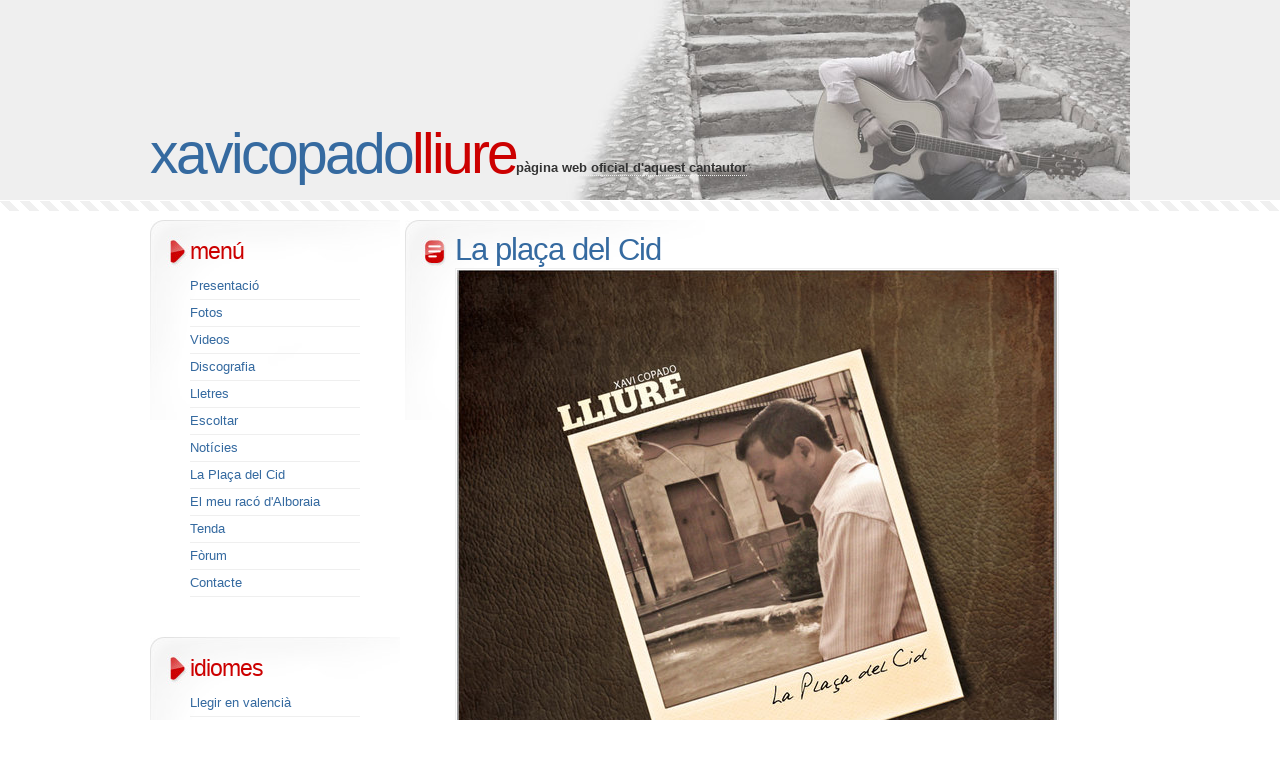

--- FILE ---
content_type: text/html; charset=utf-8
request_url: https://xavicopadolliure.es/disc/la-placa-del-cid/
body_size: 1892
content:
<!doctype html>
<html lang="en">
<head>
	<meta charset="utf-8" />
<title>Xavi Copado Lliure</title>
			<script type="text/javascript" src="/js/prototype.js"></script>
			<script type="text/javascript" src="/js/scriptaculous.js?load=effects,builder"></script>
			<script type="text/javascript" src="/js/lightbox.js"></script>

	
	<script type="text/javascript" src="/js/ajax.js"></script>
	<link rel="stylesheet" href="/css/default.css" type="text/css" media="screen" />
	<link rel="stylesheet" href="/css/lightbox.css" type="text/css" media="screen" />
<script type="text/javascript">

  var _gaq = _gaq || [];
  _gaq.push(['_setAccount', 'UA-27450101-1']);
  _gaq.push(['_trackPageview']);

  (function() {
    var ga = document.createElement('script'); ga.type = 'text/javascript'; ga.async = true;
    ga.src = ('https:' == document.location.protocol ? 'https://ssl' : 'http://www') + '.google-analytics.com/ga.js';
    var s = document.getElementsByTagName('script')[0]; s.parentNode.insertBefore(ga, s);
  })();

</script>	
</head>
<!-- start header -->
<div id="header">
	<h1><a href="/">XaviCopado<span>Lliure</span></a></h1>
	<h2><a href="/">Pàgina web oficial d'aquest cantautor</a></h2>
</div>
<!-- end header -->
<!-- start page -->
<div id="page">
	<!-- start content -->
	<div id="content">
			<div class="post">
			<h2 class="title">La plaça del Cid</h2>
			<div class="entry">
				<img class="imagen" src="/images/albumes/foto1.jpg"></img><br clear="all"/><hr><br />				<p></p>
				<br />
Si t'agrada, pots comprar el disc i rebre-lo a casa per 10 Eur.<br /><a href="javascript:anadirCesta(1,0,0);" class="boton1">Comprar</a><br />O també comprar i descarregar el llibret per 1.99 Eur.<br /><a href="javascript:anadirCesta(1,0,1);" class="boton1">Comprar</a><br /><br />				
				Punxa damunt de la canço que vullgues per vore la lletra i escoltar un poquet:
				<br />
				<blockquote>
				<ol>
				<li><a href="/disc/la-placa-del-cid/la-placa-del-cid/" title="La plaça del Cid">La plaça del Cid</a></li><li><a href="/disc/la-placa-del-cid/de-poble/" title="De poble">De poble</a></li><li><a href="/disc/la-placa-del-cid/pels-teus-ulls/" title="Pels teus ulls">Pels teus ulls</a></li><li><a href="/disc/la-placa-del-cid/mediterraniem/" title="Mediterraniem">Mediterraniem</a></li><li><a href="/disc/la-placa-del-cid/disme-un-proverbi/" title="Disme un proverbi">Disme un proverbi</a></li><li><a href="/disc/la-placa-del-cid/li-diuen-charles/" title="Li diuen Charles">Li diuen Charles</a></li><li><a href="/disc/la-placa-del-cid/que-ens-ha-fet-el-temps/" title="Que ens ha fet el temps">Que ens ha fet el temps</a></li><li><a href="/disc/la-placa-del-cid/si-penses-en-mi/" title="Si penses en mi">Si penses en mi</a></li><li><a href="/disc/la-placa-del-cid/la-terra-dins/" title="La terra dins">La terra dins</a></li><li><a href="/disc/la-placa-del-cid/dorm-be-fill/" title="Dorm be fill">Dorm be fill</a></li>				</ol>
				</blockquote>
			</div>
		</div>
	</div>
	<!-- end content -->
	<!-- start sidebar -->
	<div id="sidebar">
		<ul>
						<li id="carritoCompra" style="display:none;margin-left:-30px;">
			<h2>La teua compra</h2>
<ul>
	<li></li>
	<li></li>
	<li></li>
	
	<li><small><b>Total: 0 Eur.</b></small></li>
</ul>					
<a href="/comprar.php" class="boton1">Pagar</a>
			</li>
			<li>
				<h2>Menú</h2>
				<ul>
					<li><a href="/presentacio/">Presentació</a></li>
					<li><a href="/fotos/">Fotos</a></li>
					<li><a href="/videos/">Videos</a></li>
					<li><a href="/discografia/">Discografia</a></li>
					<li><a href="/lletres/">Lletres</a></li>
					<li><a href="/escoltar/">Escoltar</a></li>
					<li><a href="/noticies/">Notícies</a></li>
					<li><a href="/presentacio-placa-cid/">La Plaça del Cid</a></li>
					<li><a href="/meu-raco-alboraia/">El meu racó d'Alboraia</a></li>
					<li><a href="/tenda/">Tenda</a></li>
					<li><a href="/forum/" target="_blank">Fòrum</a></li>
					<li><a href="/contacte/">Contacte</a></li>
				</ul>
			</li>
			<li>
				<h2>Idiomes</h2>
				<ul>
					<li><a href="?lang=1">Llegir en valencià</a></li>
					<li><a href="?lang=2">Leer en castellano</a></li>
				</ul>
			</li>
			
		</ul>
		<div style="clear: both;">&nbsp;</div>
	</div>
	<!-- end sidebar -->
</div>
<!-- end page -->
<div id="footer">
	<p id="legal">&copy;2026 Tots els drets reservats.</p>
	<p id="links"><a href="/privadesa/">Política de privacitat</a> | <a href="http://validator.w3.org/check/referer" title="This page validates as XHTML 1.0 Transitional"><abbr title="eXtensible HyperText Markup Language">XHTML</abbr></a> | <a href="http://jigsaw.w3.org/css-validator/check/referer" title="This page validates as CSS"><abbr title="Cascading Style Sheets">CSS</abbr></a></p>
</div>
</body>
</html>


--- FILE ---
content_type: text/css
request_url: https://xavicopadolliure.es/css/default.css
body_size: 1741
content:

/*
Design by Free CSS Templates
http://www.freecsstemplates.org
Released for free under a Creative Commons Attribution 2.5 License
*/

body {
	margin: 0;
	padding: 0;
	background: #FFFFFF url(/template/img01.gif) repeat-x;
	font-family: "Trebuchet MS", Arial, Helvetica, sans-serif;
	font-size: 13px;
	color: #333333;
}

.portada {
	margin: 0;
	padding: 0;
	background: #efefef;
	font-family: "Trebuchet MS", Arial, Helvetica, sans-serif;
	font-size: 13px;
	color: #333333;
	text-align: center;
	
}

form {
	margin: 0;
	padding: 0;
}

fieldset {
	margin: 0;
	padding: 0;
	border: none;
}

input, textarea {
	font: bold 1.2em "Trebuchet MS", Arial, Helvetica, sans-serif;
	color: #333333;
}

h1, h2, h3 {
	margin: 0;
	font-weight: normal;
	color: #333333;
}

h1 {
	letter-spacing: -1px;
	font-size: 2.6em;
}

h2 {
	font-size: 1.8em;
}

h3 {
	font-size: 1em;
	font-weight: bold;
}

p, ul, ol {
	margin-bottom: 1.6em;
	line-height: 180%;
}

p {
}

blockquote {
	font-style: italic;
}

ul {
}

ol {
}

a {
	border-bottom: 1px dotted #EFEFEF;
	text-decoration: none;
	color: #356AA0;
}

a:hover {
	text-decoration: none;
	color: #CC0000;
}

small {
}

hr {
	display: none;
}

img {
	border: none;
}

img.left {
	float: left;
	margin: 0 15px 0 0;
}

img.right {
	float: left;
	margin: 0 0 0 15px;
}

/* Header */

#header {
	width: 980px;
	height: 200px;
	margin: 0 auto;
	background: url(/template/header.jpg) no-repeat left top;
	
}

#header h1 {
	float: left;
	margin-top: 20px;
	padding: 100px 190px 0 0;
	text-transform: lowercase;
	letter-spacing: -3px;
	font-size: 4.4em;
}

.h1portada {
	margin-top: 20px;
	padding: 100px 190px 0 0;
	text-transform: lowercase;
	letter-spacing: -3px;
	font-size: 4.4em;
	color: #356AA0;
}

.h1span {
	color: #CC0000;
}

.h1span2 {
	color: #000000;
	font-size: 24px;
}

#header h1 span {
	color: #CC0000;
}

#header h2 {
	float: left;
	margin: 0 0 0 -190px;
	padding: 160px 0 0 0;
	text-transform: lowercase;
	font-size: 1em;
	font-weight: bold;
	color: #333333;
}

#header h2 a {
	color: #333333;
}

/* Search */

#search {
	float: right;
	width: 300px;
	padding: 150px 0 0 0;
}

#search legend {
	display: none;
}

#searchfield {
	width: 200px;
}

#searchsubmit {
	width: 80px;
}

/* Page */

#page {
	width: 980px;
	margin: 0 auto;
	padding: 20px 0;
}

/* Content */

#content {
	float: right;
	width: 725px;
}

.post {
	padding: 12px 50px;
	background: url(/template/img04.jpg) no-repeat;
}

.post .title {
	letter-spacing: -1px;
	font-size: 2.4em;
	color: #356AA0;
}

.post .meta {
	margin: 0 0 20px 0;
	padding: 0 0 20px 0;
	border-bottom: 1px solid #EFEFEF;
	line-height: normal;
	color: #666666;
}

/* Sidebar */

#sidebar {
	float: left;
	width: 250px;
}

#sidebar ul {
	margin: 0;
	padding: 0;
	list-style: none;
}

#sidebar li {
	margin-bottom: 20px;
	padding: 20px 40px;
	background: url(/template/img03.jpg) no-repeat;
}

#sidebar li ul {
	line-height: 2em;
}

#sidebar li li {
	margin: 0;
	padding: 0;
	background: none;
	border-bottom: 1px solid #EFEFEF;
}

#sidebar h2 {
	margin-bottom: 10px;
	text-transform: lowercase;
	letter-spacing: -1px;
	color: #CC0000;
}

#sidebar a {
	border: none;
}

/* Footer */

#footer {
	clear: both;
	padding: 30px 0;
	border-top: 10px solid #DDDDDD;
	background: #EFEFEF;
}

#footer p {
	margin: 0;
	padding: 10px 0 0 0;
	text-align: center;
	line-height: normal;
}

.imagen {
	padding:1px;
   	border:1px solid #efefef;
   	background-color:#ffffff;
   	float:left;
}

.contenedorfoto { 
   float:left; 
   width:185px; 
   height:130px; 
   margin: 10px; 
   padding-top:25px;
   background-color:#efefef;
   background: url("/template/img04b.jpg") no-repeat scroll 0 0 transparent;
   text-align:center; 
} 

	div.pagination {
		padding: 3px;
		margin: 3px;
		text-align:center;
	}
	
	div.pagination a {
		border: 1px solid #ccc;
		margin-right:3px;
		padding:2px 6px;

		background-position:bottom;
		text-decoration: none;
		font-weight:bold;

		color: #356AA0;
	}
	div.pagination a:hover, div.pagination a:active {
		background-image:none;
		background-color:#356AA0;
		color: #fff;
	}
	div.pagination span.current {
		margin-right:3px;
		padding:2px 6px;
		
		font-weight: bold;
		color: #333333;
	}
	div.pagination span.disabled {
		display:none;
	}
	
.boton1 {
   border-top: 1px solid #00ff11;
   background: #06a130;
   background: -webkit-gradient(linear, left top, left bottom, from(#17bd22), to(#06a130));
   background: -webkit-linear-gradient(top, #17bd22, #06a130);
   background: -moz-linear-gradient(top, #17bd22, #06a130);
   background: -ms-linear-gradient(top, #17bd22, #06a130);
   background: -o-linear-gradient(top, #17bd22, #06a130);
   padding: 3.5px 7px;
   -webkit-border-radius: 5px;
   -moz-border-radius: 5px;
   border-radius: 5px;
   -webkit-box-shadow: rgba(0,0,0,1) 0 1px 0;
   -moz-box-shadow: rgba(0,0,0,1) 0 1px 0;
   box-shadow: rgba(0,0,0,1) 0 1px 0;
   text-shadow: rgba(0,0,0,.4) 0 1px 0;
   color: white;
   font-size: 11px;
   font-family: Helvetica, Arial, Sans-Serif;
   text-decoration: none;
   vertical-align: middle;
   }
.boton1:hover {
   border-top-color: #28597a;
   background: #356aa0;
   color: #fff;
   }
.boton1:active {
   border-top-color: #1b435e;
   background: #1b435e;
   }
   
.boton2 {
   border-top: 1px solid #b40202;
   background: #cc0000;
   background: -webkit-gradient(linear, left top, left bottom, from(#cc0000), to(#b40202));
   background: -webkit-linear-gradient(top, #cc0000, #b40202);
   background: -moz-linear-gradient(top, #cc0000, #b40202);
   background: -ms-linear-gradient(top, #cc0000, #b40202);
   background: -o-linear-gradient(top, #cc0000, #b40202);
   padding: 3.5px 7px;
   -webkit-border-radius: 5px;
   -moz-border-radius: 5px;
   border-radius: 5px;
   -webkit-box-shadow: rgba(0,0,0,1) 0 1px 0;
   -moz-box-shadow: rgba(0,0,0,1) 0 1px 0;
   box-shadow: rgba(0,0,0,1) 0 1px 0;
   text-shadow: rgba(0,0,0,.4) 0 1px 0;
   color: white;
   font-size: 10px;
   font-family: Helvetica, Arial, Sans-Serif;
   text-decoration: none;
   vertical-align: middle;
   }
.boton2:hover {
   border-top-color: #28597a;
   background: #356aa0;
   color: #fff;
   }
.boton2:active {
   border-top-color: #1b435e;
   background: #1b435e;
   }   
.separador {
	color: #1b435e;
	background-color: #f1b435e;
	display:block;
}		

--- FILE ---
content_type: application/javascript; charset=utf8
request_url: https://xavicopadolliure.es/js/ajax.js
body_size: 983
content:
function objetoAjax(){
	var xmlhttp=false;
	try {
		xmlhttp = new ActiveXObject("Msxml2.XMLHTTP");
	} catch (e) {
		try {
		   xmlhttp = new ActiveXObject("Microsoft.XMLHTTP");
		} catch (E) {
			xmlhttp = false;
  		}
	}

	if (!xmlhttp && typeof XMLHttpRequest!='undefined') {
		xmlhttp = new XMLHttpRequest();
	}
	return xmlhttp;
}

function dameLetra(padre){
	try
	{
		var indice = document.getElementById(padre).selectedIndex; 
		var valor = document.getElementById(padre).options[indice].value;
	}
	catch (err) {}
	divResultado = document.getElementById("miLletres");
	ajax=objetoAjax();
	ajax.open("GET", "/index.php/dame_letra/id/"+valor+".html");
	ajax.onreadystatechange=function() {
                if (ajax.readyState==4)
                {
                        divResultado.innerHTML = ajax.responseText;
                        fade('miLletres');
                }
                else
                {
                		divResultado.innerHTML='';
                		fade('miLletres');
                }
	}
	ajax.send(null)

}
function dameSeccion(padre){
	try
	{
		var texto='';
		var indice = document.getElementById(padre).selectedIndex; 
		var valor = document.getElementById(padre).options[indice].value;
	}
	catch (err) {}
	if (valor==0)
	{
		texto='disc';
	}
	else if (valor==1)
	{
		texto='cancons';
	}
	else if (valor==2)
	{
		texto='llibrets';
	}
	else if (valor==3)
	{
		texto='encarrecs';
	}
	window.location = "/tenda/"+texto+"/";
}

function dameMp3(padre){
	try
	{
		var indice = document.getElementById(padre).selectedIndex; 
		var valor = document.getElementById(padre).options[indice].value;
	}
	catch (err) {}
	divResultado = document.getElementById("miLletres");
	ajax=objetoAjax();
	ajax.open("GET", "/index.php/dame_mp3/id/"+valor+".html");
	ajax.onreadystatechange=function() {
                if (ajax.readyState==4)
                {
                        divResultado.innerHTML = ajax.responseText;
                        fade('miLletres');
                }
                else
                {
                		divResultado.innerHTML='';
                		fade('miLletres');
                }
	}
	ajax.send(null)

}

function limpiaSelect(tipo){
	if (tipo=="provincias")
	{
		document.getElementById('poblaciones').innerHTML = '';
	}
}

function anadirCesta(inputAlbum, inputCancion, inputLibro){
	divCesta = document.getElementById("carritoCompra");
	ajax=objetoAjax();
	ajax.open("GET", "/index.php/dame_cesta/inputAlbum/"+inputAlbum+"/inputCancion/"+inputCancion+"/inputLibro/"+inputLibro+".html");
	ajax.onreadystatechange=function() {
                if (ajax.readyState==4)
                {
                	divCesta.style.display = 'block';
                    divCesta.innerHTML = ajax.responseText;
                    alert('S\'ha afegit el producte seleccionat a la seua cistella de la compra. Si vols pots afegir-ne més productes o si ja no vols rés més, pots continuar amb el procés de compra fent clic en \'Pagar\' a l\'esquerra, damunt del menú de opcions.');
                    fade('carritoCompra');
                }
                else
                {
                	divCesta.innerHTML='';
                	fade('carritoCompra');
                }
	}
	ajax.send(null)

}

function borraCesta(inputAlbum, inputCancion, inputLibro){
	divCesta = document.getElementById("carritoCompra");
	ajax=objetoAjax();
	ajax.open("GET", "/index.php/dame_cesta/inputBorrar/1/inputAlbum/"+inputAlbum+"/inputCancion/"+inputCancion+"/inputLibro/"+inputLibro+".html");
	ajax.onreadystatechange=function() {
                if (ajax.readyState==4)
                {
                	divCesta.style.display = 'block';
                    divCesta.innerHTML = ajax.responseText;
                    alert('S\'ha esborrat el producte de la teua cistella de la compra correctament!');
                    fade('carritoCompra');
                }
                else
                {
                	divCesta.innerHTML='';
                	fade('carritoCompra');
                }
	}
	ajax.send(null)

}
